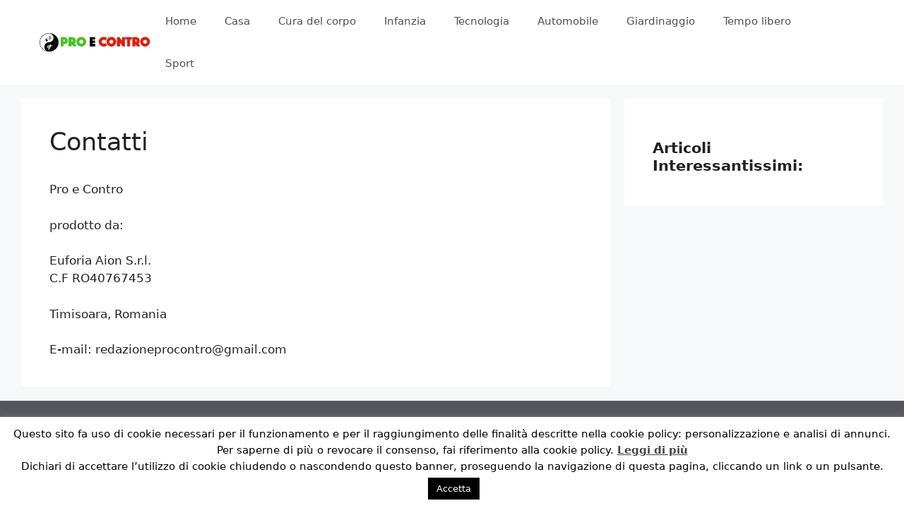

--- FILE ---
content_type: text/html; charset=utf-8
request_url: https://procontro.com/contatti
body_size: 11536
content:
<!DOCTYPE html>
<html lang="it-IT">
<head>
  <meta charset="UTF-8">
  <meta name="viewport" content="width=device-width, initial-scale=1">
  <title>Contatti &#8211; Pro Contro</title>
  <link rel="canonical" href="/contatti">
  <meta property="og:locale" content="it_IT">
  <meta property="og:type" content="article">
  <meta property="og:title" content="Contatti &#8211; Pro Contro">
  <meta property="og:url" content="https://procontro.com/contatti">
  <meta property="og:site_name" content="Pro Contro">
  <meta property="article:publisher" content="https://www.facebook.com/procontrorecensioni/">
  <meta property="article:modified_time" content="2019-03-12T19:27:52+00:00">
  <meta name="twitter:card" content="summary_large_image">
  <meta name="twitter:site" content="@iproeicontro">
  <style type="text/css" media="all">
  .wpautoterms-footer{background-color:#ffffff;text-align:center;}
  .wpautoterms-footer a{color:#000000;font-family:Arial, sans-serif;font-size:14px;}
  .wpautoterms-footer .separator{color:#cccccc;font-family:Arial, sans-serif;font-size:14px;}
  </style>
  <link rel="stylesheet" id="wp-block-library-css" href="/wp-includes/css/dist/block-library/style.min.css?ver=6.4.2" media="all">
  <style id="classic-theme-styles-inline-css">
  /*! This file is auto-generated */
  .wp-block-button__link{color:#fff;background-color:#32373c;border-radius:9999px;box-shadow:none;text-decoration:none;padding:calc(.667em + 2px) calc(1.333em + 2px);font-size:1.125em}.wp-block-file__button{background:#32373c;color:#fff;text-decoration:none}
  </style>
  <style id="global-styles-inline-css">
  body{--wp--preset--color--black: #000000;--wp--preset--color--cyan-bluish-gray: #abb8c3;--wp--preset--color--white: #ffffff;--wp--preset--color--pale-pink: #f78da7;--wp--preset--color--vivid-red: #cf2e2e;--wp--preset--color--luminous-vivid-orange: #ff6900;--wp--preset--color--luminous-vivid-amber: #fcb900;--wp--preset--color--light-green-cyan: #7bdcb5;--wp--preset--color--vivid-green-cyan: #00d084;--wp--preset--color--pale-cyan-blue: #8ed1fc;--wp--preset--color--vivid-cyan-blue: #0693e3;--wp--preset--color--vivid-purple: #9b51e0;--wp--preset--color--contrast: var(--contrast);--wp--preset--color--contrast-2: var(--contrast-2);--wp--preset--color--contrast-3: var(--contrast-3);--wp--preset--color--base: var(--base);--wp--preset--color--base-2: var(--base-2);--wp--preset--color--base-3: var(--base-3);--wp--preset--color--accent: var(--accent);--wp--preset--gradient--vivid-cyan-blue-to-vivid-purple: linear-gradient(135deg,rgba(6,147,227,1) 0%,rgb(155,81,224) 100%);--wp--preset--gradient--light-green-cyan-to-vivid-green-cyan: linear-gradient(135deg,rgb(122,220,180) 0%,rgb(0,208,130) 100%);--wp--preset--gradient--luminous-vivid-amber-to-luminous-vivid-orange: linear-gradient(135deg,rgba(252,185,0,1) 0%,rgba(255,105,0,1) 100%);--wp--preset--gradient--luminous-vivid-orange-to-vivid-red: linear-gradient(135deg,rgba(255,105,0,1) 0%,rgb(207,46,46) 100%);--wp--preset--gradient--very-light-gray-to-cyan-bluish-gray: linear-gradient(135deg,rgb(238,238,238) 0%,rgb(169,184,195) 100%);--wp--preset--gradient--cool-to-warm-spectrum: linear-gradient(135deg,rgb(74,234,220) 0%,rgb(151,120,209) 20%,rgb(207,42,186) 40%,rgb(238,44,130) 60%,rgb(251,105,98) 80%,rgb(254,248,76) 100%);--wp--preset--gradient--blush-light-purple: linear-gradient(135deg,rgb(255,206,236) 0%,rgb(152,150,240) 100%);--wp--preset--gradient--blush-bordeaux: linear-gradient(135deg,rgb(254,205,165) 0%,rgb(254,45,45) 50%,rgb(107,0,62) 100%);--wp--preset--gradient--luminous-dusk: linear-gradient(135deg,rgb(255,203,112) 0%,rgb(199,81,192) 50%,rgb(65,88,208) 100%);--wp--preset--gradient--pale-ocean: linear-gradient(135deg,rgb(255,245,203) 0%,rgb(182,227,212) 50%,rgb(51,167,181) 100%);--wp--preset--gradient--electric-grass: linear-gradient(135deg,rgb(202,248,128) 0%,rgb(113,206,126) 100%);--wp--preset--gradient--midnight: linear-gradient(135deg,rgb(2,3,129) 0%,rgb(40,116,252) 100%);--wp--preset--font-size--small: 13px;--wp--preset--font-size--medium: 20px;--wp--preset--font-size--large: 36px;--wp--preset--font-size--x-large: 42px;--wp--preset--spacing--20: 0.44rem;--wp--preset--spacing--30: 0.67rem;--wp--preset--spacing--40: 1rem;--wp--preset--spacing--50: 1.5rem;--wp--preset--spacing--60: 2.25rem;--wp--preset--spacing--70: 3.38rem;--wp--preset--spacing--80: 5.06rem;--wp--preset--shadow--natural: 6px 6px 9px rgba(0, 0, 0, 0.2);--wp--preset--shadow--deep: 12px 12px 50px rgba(0, 0, 0, 0.4);--wp--preset--shadow--sharp: 6px 6px 0px rgba(0, 0, 0, 0.2);--wp--preset--shadow--outlined: 6px 6px 0px -3px rgba(255, 255, 255, 1), 6px 6px rgba(0, 0, 0, 1);--wp--preset--shadow--crisp: 6px 6px 0px rgba(0, 0, 0, 1);}:where(.is-layout-flex){gap: 0.5em;}:where(.is-layout-grid){gap: 0.5em;}body .is-layout-flow > .alignleft{float: left;margin-inline-start: 0;margin-inline-end: 2em;}body .is-layout-flow > .alignright{float: right;margin-inline-start: 2em;margin-inline-end: 0;}body .is-layout-flow > .aligncenter{margin-left: auto !important;margin-right: auto !important;}body .is-layout-constrained > .alignleft{float: left;margin-inline-start: 0;margin-inline-end: 2em;}body .is-layout-constrained > .alignright{float: right;margin-inline-start: 2em;margin-inline-end: 0;}body .is-layout-constrained > .aligncenter{margin-left: auto !important;margin-right: auto !important;}body .is-layout-constrained > :where(:not(.alignleft):not(.alignright):not(.alignfull)){max-width: var(--wp--style--global--content-size);margin-left: auto !important;margin-right: auto !important;}body .is-layout-constrained > .alignwide{max-width: var(--wp--style--global--wide-size);}body .is-layout-flex{display: flex;}body .is-layout-flex{flex-wrap: wrap;align-items: center;}body .is-layout-flex > *{margin: 0;}body .is-layout-grid{display: grid;}body .is-layout-grid > *{margin: 0;}:where(.wp-block-columns.is-layout-flex){gap: 2em;}:where(.wp-block-columns.is-layout-grid){gap: 2em;}:where(.wp-block-post-template.is-layout-flex){gap: 1.25em;}:where(.wp-block-post-template.is-layout-grid){gap: 1.25em;}.has-black-color{color: var(--wp--preset--color--black) !important;}.has-cyan-bluish-gray-color{color: var(--wp--preset--color--cyan-bluish-gray) !important;}.has-white-color{color: var(--wp--preset--color--white) !important;}.has-pale-pink-color{color: var(--wp--preset--color--pale-pink) !important;}.has-vivid-red-color{color: var(--wp--preset--color--vivid-red) !important;}.has-luminous-vivid-orange-color{color: var(--wp--preset--color--luminous-vivid-orange) !important;}.has-luminous-vivid-amber-color{color: var(--wp--preset--color--luminous-vivid-amber) !important;}.has-light-green-cyan-color{color: var(--wp--preset--color--light-green-cyan) !important;}.has-vivid-green-cyan-color{color: var(--wp--preset--color--vivid-green-cyan) !important;}.has-pale-cyan-blue-color{color: var(--wp--preset--color--pale-cyan-blue) !important;}.has-vivid-cyan-blue-color{color: var(--wp--preset--color--vivid-cyan-blue) !important;}.has-vivid-purple-color{color: var(--wp--preset--color--vivid-purple) !important;}.has-black-background-color{background-color: var(--wp--preset--color--black) !important;}.has-cyan-bluish-gray-background-color{background-color: var(--wp--preset--color--cyan-bluish-gray) !important;}.has-white-background-color{background-color: var(--wp--preset--color--white) !important;}.has-pale-pink-background-color{background-color: var(--wp--preset--color--pale-pink) !important;}.has-vivid-red-background-color{background-color: var(--wp--preset--color--vivid-red) !important;}.has-luminous-vivid-orange-background-color{background-color: var(--wp--preset--color--luminous-vivid-orange) !important;}.has-luminous-vivid-amber-background-color{background-color: var(--wp--preset--color--luminous-vivid-amber) !important;}.has-light-green-cyan-background-color{background-color: var(--wp--preset--color--light-green-cyan) !important;}.has-vivid-green-cyan-background-color{background-color: var(--wp--preset--color--vivid-green-cyan) !important;}.has-pale-cyan-blue-background-color{background-color: var(--wp--preset--color--pale-cyan-blue) !important;}.has-vivid-cyan-blue-background-color{background-color: var(--wp--preset--color--vivid-cyan-blue) !important;}.has-vivid-purple-background-color{background-color: var(--wp--preset--color--vivid-purple) !important;}.has-black-border-color{border-color: var(--wp--preset--color--black) !important;}.has-cyan-bluish-gray-border-color{border-color: var(--wp--preset--color--cyan-bluish-gray) !important;}.has-white-border-color{border-color: var(--wp--preset--color--white) !important;}.has-pale-pink-border-color{border-color: var(--wp--preset--color--pale-pink) !important;}.has-vivid-red-border-color{border-color: var(--wp--preset--color--vivid-red) !important;}.has-luminous-vivid-orange-border-color{border-color: var(--wp--preset--color--luminous-vivid-orange) !important;}.has-luminous-vivid-amber-border-color{border-color: var(--wp--preset--color--luminous-vivid-amber) !important;}.has-light-green-cyan-border-color{border-color: var(--wp--preset--color--light-green-cyan) !important;}.has-vivid-green-cyan-border-color{border-color: var(--wp--preset--color--vivid-green-cyan) !important;}.has-pale-cyan-blue-border-color{border-color: var(--wp--preset--color--pale-cyan-blue) !important;}.has-vivid-cyan-blue-border-color{border-color: var(--wp--preset--color--vivid-cyan-blue) !important;}.has-vivid-purple-border-color{border-color: var(--wp--preset--color--vivid-purple) !important;}.has-vivid-cyan-blue-to-vivid-purple-gradient-background{background: var(--wp--preset--gradient--vivid-cyan-blue-to-vivid-purple) !important;}.has-light-green-cyan-to-vivid-green-cyan-gradient-background{background: var(--wp--preset--gradient--light-green-cyan-to-vivid-green-cyan) !important;}.has-luminous-vivid-amber-to-luminous-vivid-orange-gradient-background{background: var(--wp--preset--gradient--luminous-vivid-amber-to-luminous-vivid-orange) !important;}.has-luminous-vivid-orange-to-vivid-red-gradient-background{background: var(--wp--preset--gradient--luminous-vivid-orange-to-vivid-red) !important;}.has-very-light-gray-to-cyan-bluish-gray-gradient-background{background: var(--wp--preset--gradient--very-light-gray-to-cyan-bluish-gray) !important;}.has-cool-to-warm-spectrum-gradient-background{background: var(--wp--preset--gradient--cool-to-warm-spectrum) !important;}.has-blush-light-purple-gradient-background{background: var(--wp--preset--gradient--blush-light-purple) !important;}.has-blush-bordeaux-gradient-background{background: var(--wp--preset--gradient--blush-bordeaux) !important;}.has-luminous-dusk-gradient-background{background: var(--wp--preset--gradient--luminous-dusk) !important;}.has-pale-ocean-gradient-background{background: var(--wp--preset--gradient--pale-ocean) !important;}.has-electric-grass-gradient-background{background: var(--wp--preset--gradient--electric-grass) !important;}.has-midnight-gradient-background{background: var(--wp--preset--gradient--midnight) !important;}.has-small-font-size{font-size: var(--wp--preset--font-size--small) !important;}.has-medium-font-size{font-size: var(--wp--preset--font-size--medium) !important;}.has-large-font-size{font-size: var(--wp--preset--font-size--large) !important;}.has-x-large-font-size{font-size: var(--wp--preset--font-size--x-large) !important;}
  .wp-block-navigation a:where(:not(.wp-element-button)){color: inherit;}
  :where(.wp-block-post-template.is-layout-flex){gap: 1.25em;}:where(.wp-block-post-template.is-layout-grid){gap: 1.25em;}
  :where(.wp-block-columns.is-layout-flex){gap: 2em;}:where(.wp-block-columns.is-layout-grid){gap: 2em;}
  .wp-block-pullquote{font-size: 1.5em;line-height: 1.6;}
  </style>
  <link rel="stylesheet" id="wpautoterms_css-css" href="/wp-content/plugins/auto-terms-of-service-and-privacy-policy/css/wpautoterms.css?ver=6.4.2" media="all">
  <link rel="stylesheet" id="cookie-law-info-css" href="/wp-content/plugins/cookie-law-info/legacy/public/css/cookie-law-info-public.css?ver=3.1.7" media="all">
  <link rel="stylesheet" id="cookie-law-info-gdpr-css" href="/wp-content/plugins/cookie-law-info/legacy/public/css/cookie-law-info-gdpr.css?ver=3.1.7" media="all">
  <link rel="stylesheet" id="toc-screen-css" href="/wp-content/plugins/table-of-contents-plus/screen.min.css?ver=2309" media="all">
  <link rel="stylesheet" id="generate-widget-areas-css" href="/wp-content/themes/generatepress/assets/css/components/widget-areas.min.css?ver=3.3.1" media="all">
  <link rel="stylesheet" id="generate-style-css" href="/wp-content/themes/generatepress/assets/css/main.min.css?ver=3.3.1" media="all">
  <style id="generate-style-inline-css">
  body{background-color:#f7f8f9;color:#222222;}a{color:#cc2c20;}a:hover, a:focus, a:active{color:#000000;}.grid-container{max-width:1220px;}.wp-block-group__inner-container{max-width:1220px;margin-left:auto;margin-right:auto;}.site-header .header-image{width:160px;}.generate-back-to-top{font-size:20px;border-radius:3px;position:fixed;bottom:30px;right:30px;line-height:40px;width:40px;text-align:center;z-index:10;transition:opacity 300ms ease-in-out;opacity:0.1;transform:translateY(1000px);}.generate-back-to-top__show{opacity:1;transform:translateY(0);}:root{--contrast:#222222;--contrast-2:#575760;--contrast-3:#b2b2be;--base:#f0f0f0;--base-2:#f7f8f9;--base-3:#ffffff;--accent:#1e73be;}:root .has-contrast-color{color:var(--contrast);}:root .has-contrast-background-color{background-color:var(--contrast);}:root .has-contrast-2-color{color:var(--contrast-2);}:root .has-contrast-2-background-color{background-color:var(--contrast-2);}:root .has-contrast-3-color{color:var(--contrast-3);}:root .has-contrast-3-background-color{background-color:var(--contrast-3);}:root .has-base-color{color:var(--base);}:root .has-base-background-color{background-color:var(--base);}:root .has-base-2-color{color:var(--base-2);}:root .has-base-2-background-color{background-color:var(--base-2);}:root .has-base-3-color{color:var(--base-3);}:root .has-base-3-background-color{background-color:var(--base-3);}:root .has-accent-color{color:var(--accent);}:root .has-accent-background-color{background-color:var(--accent);}body, button, input, select, textarea{font-family:-apple-system, system-ui, BlinkMacSystemFont, "Segoe UI", Helvetica, Arial, sans-serif, "Apple Color Emoji", "Segoe UI Emoji", "Segoe UI Symbol";}body{line-height:1.5;}.entry-content > [class*="wp-block-"]:not(:last-child):not(.wp-block-heading){margin-bottom:1.5em;}.main-title{font-size:29px;}.site-description{font-size:19px;}.main-navigation .main-nav ul ul li a{font-size:14px;}.sidebar .widget, .footer-widgets .widget{font-size:17px;}h1{font-size:35px;}h2{font-weight:800;font-size:36px;}h3{font-weight:500;font-size:31px;}@media (max-width:768px){.main-title{font-size:10px;}h1{font-size:22px;}h2{font-size:30px;}h3{font-size:26px;}h4{font-size:22px;}h5{font-size:19px;}}.top-bar{background-color:#636363;color:#ffffff;}.top-bar a{color:#ffffff;}.top-bar a:hover{color:#303030;}.site-header{background-color:#ffffff;}.main-title a,.main-title a:hover{color:#222222;}.site-description{color:#757575;}.mobile-menu-control-wrapper .menu-toggle,.mobile-menu-control-wrapper .menu-toggle:hover,.mobile-menu-control-wrapper .menu-toggle:focus,.has-inline-mobile-toggle #site-navigation.toggled{background-color:rgba(0, 0, 0, 0.02);}.main-navigation,.main-navigation ul ul{background-color:#ffffff;}.main-navigation .main-nav ul li a, .main-navigation .menu-toggle, .main-navigation .menu-bar-items{color:#515151;}.main-navigation .main-nav ul li:not([class*="current-menu-"]):hover > a, .main-navigation .main-nav ul li:not([class*="current-menu-"]):focus > a, .main-navigation .main-nav ul li.sfHover:not([class*="current-menu-"]) > a, .main-navigation .menu-bar-item:hover > a, .main-navigation .menu-bar-item.sfHover > a{color:#7a8896;background-color:#ffffff;}button.menu-toggle:hover,button.menu-toggle:focus{color:#515151;}.main-navigation .main-nav ul li[class*="current-menu-"] > a{color:#7a8896;background-color:#ffffff;}.navigation-search input[type="search"],.navigation-search input[type="search"]:active, .navigation-search input[type="search"]:focus, .main-navigation .main-nav ul li.search-item.active > a, .main-navigation .menu-bar-items .search-item.active > a{color:#7a8896;background-color:#ffffff;}.main-navigation ul ul{background-color:#eaeaea;}.main-navigation .main-nav ul ul li a{color:#515151;}.main-navigation .main-nav ul ul li:not([class*="current-menu-"]):hover > a,.main-navigation .main-nav ul ul li:not([class*="current-menu-"]):focus > a, .main-navigation .main-nav ul ul li.sfHover:not([class*="current-menu-"]) > a{color:#7a8896;background-color:#eaeaea;}.main-navigation .main-nav ul ul li[class*="current-menu-"] > a{color:#7a8896;background-color:#eaeaea;}.separate-containers .inside-article, .separate-containers .comments-area, .separate-containers .page-header, .one-container .container, .separate-containers .paging-navigation, .inside-page-header{background-color:#ffffff;}.entry-title a{color:#222222;}.entry-title a:hover{color:#55555e;}.entry-meta{color:#595959;}.sidebar .widget{background-color:#ffffff;}.footer-widgets{background-color:#ffffff;}.footer-widgets .widget-title{color:#000000;}.site-info{color:#ffffff;background-color:#55555e;}.site-info a{color:#ffffff;}.site-info a:hover{color:#d3d3d3;}.footer-bar .widget_nav_menu .current-menu-item a{color:#d3d3d3;}input[type="text"],input[type="email"],input[type="url"],input[type="password"],input[type="search"],input[type="tel"],input[type="number"],textarea,select{color:#666666;background-color:#fafafa;border-color:#cccccc;}input[type="text"]:focus,input[type="email"]:focus,input[type="url"]:focus,input[type="password"]:focus,input[type="search"]:focus,input[type="tel"]:focus,input[type="number"]:focus,textarea:focus,select:focus{color:#666666;background-color:#ffffff;border-color:#bfbfbf;}button,html input[type="button"],input[type="reset"],input[type="submit"],a.button,a.wp-block-button__link:not(.has-background){color:#ffffff;background-color:#55555e;}button:hover,html input[type="button"]:hover,input[type="reset"]:hover,input[type="submit"]:hover,a.button:hover,button:focus,html input[type="button"]:focus,input[type="reset"]:focus,input[type="submit"]:focus,a.button:focus,a.wp-block-button__link:not(.has-background):active,a.wp-block-button__link:not(.has-background):focus,a.wp-block-button__link:not(.has-background):hover{color:#ffffff;background-color:#3f4047;}a.generate-back-to-top{background-color:rgba( 0,0,0,0.4 );color:#ffffff;}a.generate-back-to-top:hover,a.generate-back-to-top:focus{background-color:rgba( 0,0,0,0.6 );color:#ffffff;}:root{--gp-search-modal-bg-color:var(--base-3);--gp-search-modal-text-color:var(--contrast);--gp-search-modal-overlay-bg-color:rgba(0,0,0,0.2);}@media (max-width: 768px){.main-navigation .menu-bar-item:hover > a, .main-navigation .menu-bar-item.sfHover > a{background:none;color:#515151;}}.inside-header{padding:0px 39px 0px 26px;}.nav-below-header .main-navigation .inside-navigation.grid-container, .nav-above-header .main-navigation .inside-navigation.grid-container{padding:0px 19px 0px 6px;}.site-main .wp-block-group__inner-container{padding:40px;}.separate-containers .paging-navigation{padding-top:20px;padding-bottom:20px;}.entry-content .alignwide, body:not(.no-sidebar) .entry-content .alignfull{margin-left:-40px;width:calc(100% + 80px);max-width:calc(100% + 80px);}.rtl .menu-item-has-children .dropdown-menu-toggle{padding-left:20px;}.rtl .main-navigation .main-nav ul li.menu-item-has-children > a{padding-right:20px;}@media (max-width:768px){.separate-containers .inside-article, .separate-containers .comments-area, .separate-containers .page-header, .separate-containers .paging-navigation, .one-container .site-content, .inside-page-header{padding:30px;}.site-main .wp-block-group__inner-container{padding:30px;}.inside-top-bar{padding-right:30px;padding-left:30px;}.inside-header{padding-right:30px;padding-left:30px;}.widget-area .widget{padding-top:30px;padding-right:30px;padding-bottom:30px;padding-left:30px;}.footer-widgets-container{padding-top:30px;padding-right:30px;padding-bottom:30px;padding-left:30px;}.inside-site-info{padding-right:30px;padding-left:30px;}.entry-content .alignwide, body:not(.no-sidebar) .entry-content .alignfull{margin-left:-30px;width:calc(100% + 60px);max-width:calc(100% + 60px);}.one-container .site-main .paging-navigation{margin-bottom:20px;}}/* End cached CSS */.is-right-sidebar{width:30%;}.is-left-sidebar{width:30%;}.site-content .content-area{width:70%;}@media (max-width: 768px){.main-navigation .menu-toggle,.sidebar-nav-mobile:not(#sticky-placeholder){display:block;}.main-navigation ul,.gen-sidebar-nav,.main-navigation:not(.slideout-navigation):not(.toggled) .main-nav > ul,.has-inline-mobile-toggle #site-navigation .inside-navigation > *:not(.navigation-search):not(.main-nav){display:none;}.nav-align-right .inside-navigation,.nav-align-center .inside-navigation{justify-content:space-between;}.has-inline-mobile-toggle .mobile-menu-control-wrapper{display:flex;flex-wrap:wrap;}.has-inline-mobile-toggle .inside-header{flex-direction:row;text-align:left;flex-wrap:wrap;}.has-inline-mobile-toggle .header-widget,.has-inline-mobile-toggle #site-navigation{flex-basis:100%;}.nav-float-left .has-inline-mobile-toggle #site-navigation{order:10;}}
  .dynamic-author-image-rounded{border-radius:100%;}.dynamic-featured-image, .dynamic-author-image{vertical-align:middle;}.one-container.blog .dynamic-content-template:not(:last-child), .one-container.archive .dynamic-content-template:not(:last-child){padding-bottom:0px;}.dynamic-entry-excerpt > p:last-child{margin-bottom:0px;}
  </style>
  <link rel="stylesheet" id="tablepress-default-css" href="/wp-content/tablepress-combined.min.css?ver=20" media="all">
  <link rel="stylesheet" id="tablepress-responsive-tables-css" href="/wp-content/plugins/tablepress-responsive-tables/css/tablepress-responsive.min.css?ver=1.8" media="all">
  <link rel="stylesheet" id="generate-blog-columns-css" href="/wp-content/plugins/gp-premium/blog/functions/css/columns.min.css?ver=2.4.0-alpha.1" media="all">
  <script src="/wp-includes/js/jquery/jquery.min.js?ver=3.7.1" id="jquery-core-js"></script>
  <script src="/wp-includes/js/jquery/jquery-migrate.min.js?ver=3.4.1" id="jquery-migrate-js"></script>
  <script src="/wp-includes/js/dist/vendor/wp-polyfill-inert.min.js?ver=3.1.2" id="wp-polyfill-inert-js"></script>
  <script src="/wp-includes/js/dist/vendor/regenerator-runtime.min.js?ver=0.14.0" id="regenerator-runtime-js"></script>
  <script src="/wp-includes/js/dist/vendor/wp-polyfill.min.js?ver=3.15.0" id="wp-polyfill-js"></script>
  <script src="/wp-includes/js/dist/dom-ready.min.js?ver=392bdd43726760d1f3ca" id="wp-dom-ready-js"></script>
  <script src="/wp-content/plugins/auto-terms-of-service-and-privacy-policy/js/base.js?ver=2.5.0" id="wpautoterms_base-js"></script>
  <script src="/wp-content/plugins/google-analytics-for-wordpress/assets/js/frontend-gtag.js?ver=8.23.0" id="monsterinsights-frontend-script-js"></script>
  <script data-cfasync="false" data-wpfc-render="false" id="monsterinsights-frontend-script-js-extra">
  var monsterinsights_frontend = {"js_events_tracking":"true","download_extensions":"doc,pdf,ppt,zip,xls,docx,pptx,xlsx","inbound_paths":"[{\"path\":\"\\\/go\\\/\",\"label\":\"affiliate\"},{\"path\":\"\\\/recommend\\\/\",\"label\":\"affiliate\"}]","home_url":"https:\/\/procontro.com","hash_tracking":"false","v4_id":"G-6B9FHEZWYJ"};
  </script>
  <script id="cookie-law-info-js-extra">
  var Cli_Data = {"nn_cookie_ids":[],"cookielist":[],"non_necessary_cookies":[],"ccpaEnabled":"","ccpaRegionBased":"","ccpaBarEnabled":"","strictlyEnabled":["necessary","obligatoire"],"ccpaType":"gdpr","js_blocking":"","custom_integration":"","triggerDomRefresh":"","secure_cookies":""};
  var cli_cookiebar_settings = {"animate_speed_hide":"500","animate_speed_show":"500","background":"#fff","border":"#444","border_on":"","button_1_button_colour":"#000","button_1_button_hover":"#000000","button_1_link_colour":"#fff","button_1_as_button":"1","button_1_new_win":"","button_2_button_colour":"#333","button_2_button_hover":"#292929","button_2_link_colour":"#444","button_2_as_button":"","button_2_hidebar":"","button_3_button_colour":"#000","button_3_button_hover":"#000000","button_3_link_colour":"#fff","button_3_as_button":"1","button_3_new_win":"","button_4_button_colour":"#000","button_4_button_hover":"#000000","button_4_link_colour":"#fff","button_4_as_button":"1","button_7_button_colour":"#61a229","button_7_button_hover":"#4e8221","button_7_link_colour":"#fff","button_7_as_button":"1","button_7_new_win":"","font_family":"inherit","header_fix":"","notify_animate_hide":"1","notify_animate_show":"","notify_div_id":"#cookie-law-info-bar","notify_position_horizontal":"right","notify_position_vertical":"bottom","scroll_close":"1","scroll_close_reload":"","accept_close_reload":"","reject_close_reload":"","showagain_tab":"","showagain_background":"#fff","showagain_border":"#000","showagain_div_id":"#cookie-law-info-again","showagain_x_position":"100px","text":"#000","show_once_yn":"","show_once":"10000","logging_on":"","as_popup":"","popup_overlay":"1","bar_heading_text":"","cookie_bar_as":"banner","popup_showagain_position":"bottom-right","widget_position":"left"};
  var log_object = {"ajax_url":"https:\/\/procontro.com\/wp-admin\/admin-ajax.php"};
  </script>
  <script src="/wp-content/plugins/cookie-law-info/legacy/public/js/cookie-law-info-public.js?ver=3.1.7" id="cookie-law-info-js"></script>
  <style type="text/css">
  .aawp .aawp-tb__row--highlight{background-color:#256aaf;}.aawp .aawp-tb__row--highlight{color:#256aaf;}.aawp .aawp-tb__row--highlight a{color:#256aaf;}
  </style>
  <meta name="cdp-version" content="1.4.4">
  <script type="application/ld+json">
  {"@context":"http:\/\/schema.org","@type":"ContactPage","mainEntityOfPage":{"@type":"WebPage","@id":"https:\/\/procontro.com\/contatti"},"url":"https:\/\/procontro.com\/contatti","headline":"Contatti","publisher":{"@type":"Organization","@id":"https:\/\/procontro.com\/#organization","name":"Pro Contro","logo":{"@type":"ImageObject","url":"","width":600,"height":60}},"description":"Pro e Contro prodotto da: Euforia Aion S.r.l. C.F RO40767453 Timisoara, Romania E-mail: redazioneprocontro@gmail.com"}
  </script>
  <link rel="icon" href="/wp-content/uploads/2017/10/cropped-procontro-logo-32x32.png" sizes="32x32">
  <link rel="icon" href="/wp-content/uploads/2017/10/cropped-procontro-logo-192x192.png" sizes="192x192">
  <link rel="apple-touch-icon" href="/wp-content/uploads/2017/10/cropped-procontro-logo-180x180.png">
  <meta name="msapplication-TileImage" content="https://procontro.com/wp-content/uploads/2017/10/cropped-procontro-logo-270x270.png">
  <style id="yarpp-thumbnails-inline-css">
  .yarpp-thumbnails-horizontal .yarpp-thumbnail {width: 160px;height: 200px;margin: 5px;margin-left: 0px;}.yarpp-thumbnail > img, .yarpp-thumbnail-default {width: 150px;height: 150px;margin: 5px;}.yarpp-thumbnails-horizontal .yarpp-thumbnail-title {margin: 7px;margin-top: 0px;width: 150px;}.yarpp-thumbnail-default > img {min-height: 150px;min-width: 150px;}
  </style>
</head>
<body class="page-template-default page page-id-940 wp-custom-logo wp-embed-responsive aawp-custom post-image-aligned-center sticky-menu-fade right-sidebar nav-float-right separate-containers header-aligned-left dropdown-hover" itemtype="https://schema.org/WebPage" itemscope>
  <a class="screen-reader-text skip-link" href="#content" title="Vai al contenuto">Vai al contenuto</a>
  <header class="site-header has-inline-mobile-toggle" id="masthead" aria-label="Sito" itemtype="https://schema.org/WPHeader" itemscope>
    <div class="inside-header grid-container">
      <div class="site-logo">
        <a href="/" rel="home"><img class="header-image is-logo-image" alt="Pro Contro" src="/wp-content/uploads/2017/12/ewrwr.png" width="2000" height="339"></a>
      </div>
      <nav class="main-navigation mobile-menu-control-wrapper" id="mobile-menu-control-wrapper" aria-label="Attiva/Disattiva dispositivi mobili">
        <div class="menu-bar-items"></div><button data-nav="site-navigation" class="menu-toggle" aria-controls="primary-menu" aria-expanded="false"><span class="gp-icon icon-menu-bars"><svg viewbox="0 0 512 512" aria-hidden="true" xmlns="http://www.w3.org/2000/svg" width="1em" height="1em">
        <path d="M0 96c0-13.255 10.745-24 24-24h464c13.255 0 24 10.745 24 24s-10.745 24-24 24H24c-13.255 0-24-10.745-24-24zm0 160c0-13.255 10.745-24 24-24h464c13.255 0 24 10.745 24 24s-10.745 24-24 24H24c-13.255 0-24-10.745-24-24zm0 160c0-13.255 10.745-24 24-24h464c13.255 0 24 10.745 24 24s-10.745 24-24 24H24c-13.255 0-24-10.745-24-24z"></path></svg><svg viewbox="0 0 512 512" aria-hidden="true" xmlns="http://www.w3.org/2000/svg" width="1em" height="1em">
        <path d="M71.029 71.029c9.373-9.372 24.569-9.372 33.942 0L256 222.059l151.029-151.03c9.373-9.372 24.569-9.372 33.942 0 9.372 9.373 9.372 24.569 0 33.942L289.941 256l151.03 151.029c9.372 9.373 9.372 24.569 0 33.942-9.373 9.372-24.569 9.372-33.942 0L256 289.941l-151.029 151.03c-9.373 9.372-24.569 9.372-33.942 0-9.372-9.373-9.372-24.569 0-33.942L222.059 256 71.029 104.971c-9.372-9.373-9.372-24.569 0-33.942z"></path></svg></span><span class="screen-reader-text">Menu</span></button>
      </nav>
      <nav class="main-navigation has-menu-bar-items sub-menu-right" id="site-navigation" aria-label="Principale" itemtype="https://schema.org/SiteNavigationElement" itemscope>
        <div class="inside-navigation grid-container">
          <button class="menu-toggle" aria-controls="primary-menu" aria-expanded="false"><span class="gp-icon icon-menu-bars"><svg viewbox="0 0 512 512" aria-hidden="true" xmlns="http://www.w3.org/2000/svg" width="1em" height="1em">
          <path d="M0 96c0-13.255 10.745-24 24-24h464c13.255 0 24 10.745 24 24s-10.745 24-24 24H24c-13.255 0-24-10.745-24-24zm0 160c0-13.255 10.745-24 24-24h464c13.255 0 24 10.745 24 24s-10.745 24-24 24H24c-13.255 0-24-10.745-24-24zm0 160c0-13.255 10.745-24 24-24h464c13.255 0 24 10.745 24 24s-10.745 24-24 24H24c-13.255 0-24-10.745-24-24z"></path></svg><svg viewbox="0 0 512 512" aria-hidden="true" xmlns="http://www.w3.org/2000/svg" width="1em" height="1em">
          <path d="M71.029 71.029c9.373-9.372 24.569-9.372 33.942 0L256 222.059l151.029-151.03c9.373-9.372 24.569-9.372 33.942 0 9.372 9.373 9.372 24.569 0 33.942L289.941 256l151.03 151.029c9.372 9.373 9.372 24.569 0 33.942-9.373 9.372-24.569 9.372-33.942 0L256 289.941l-151.029 151.03c-9.373 9.372-24.569 9.372-33.942 0-9.372-9.373-9.372-24.569 0-33.942L222.059 256 71.029 104.971c-9.372-9.373-9.372-24.569 0-33.942z"></path></svg></span><span class="screen-reader-text">Menu</span></button>
          <div id="primary-menu" class="main-nav">
            <ul id="menu-menu-in-alto" class="menu sf-menu">
              <li id="menu-item-1365" class="menu-item menu-item-type-custom menu-item-object-custom menu-item-home menu-item-1365">
                <a href="/">Home</a>
              </li>
              <li id="menu-item-1200" class="menu-item menu-item-type-taxonomy menu-item-object-category menu-item-1200">
                <a href="/category/casa">Casa</a>
              </li>
              <li id="menu-item-7766" class="menu-item menu-item-type-taxonomy menu-item-object-category menu-item-7766">
                <a href="/category/cura-del-corpo">Cura del corpo</a>
              </li>
              <li id="menu-item-7770" class="menu-item menu-item-type-taxonomy menu-item-object-category menu-item-7770">
                <a href="/category/infanzia">Infanzia</a>
              </li>
              <li id="menu-item-7765" class="menu-item menu-item-type-taxonomy menu-item-object-category menu-item-7765">
                <a href="/category/tecnologia">Tecnologia</a>
              </li>
              <li id="menu-item-7768" class="menu-item menu-item-type-taxonomy menu-item-object-category menu-item-7768">
                <a href="/category/automobile">Automobile</a>
              </li>
              <li id="menu-item-7769" class="menu-item menu-item-type-taxonomy menu-item-object-category menu-item-7769">
                <a href="/category/giardinaggio">Giardinaggio</a>
              </li>
              <li id="menu-item-7764" class="menu-item menu-item-type-taxonomy menu-item-object-category menu-item-7764">
                <a href="/category/tempo-libero">Tempo libero</a>
              </li>
              <li id="menu-item-7767" class="menu-item menu-item-type-taxonomy menu-item-object-category menu-item-7767">
                <a href="/category/sport">Sport</a>
              </li>
            </ul>
          </div>
          <div class="menu-bar-items"></div>
        </div>
      </nav>
    </div>
  </header>
  <div class="site grid-container container hfeed" id="page">
    <div class="site-content" id="content">
      <div class="content-area" id="primary">
        <main class="site-main" id="main">
          <article id="post-940" class="post-940 page type-page status-publish infinite-scroll-item" itemtype="https://schema.org/CreativeWork" itemscope>
            <div class="inside-article">
              <header class="entry-header" aria-label="Contenuto">
                <h1 class="entry-title" itemprop="headline">Contatti</h1>
              </header>
              <div class="entry-content" itemprop="text">
                <p>Pro e Contro</p>
                <p>prodotto da:</p>
                <div id="footer_one" class="col-md-4 col-12">
                  <aside id="text-6" class="widget widget_text">
                    <div class="textwidget">
                      <p>Euforia Aion S.r.l.<br>
                      C.F RO40767453</p>
                      <p>Timisoara, Romania</p>
                    </div>
                  </aside>
                </div>
                <div id="footer_two" class="col-md-4 col-12"></div>
                <p>E-mail: <a href="/cdn-cgi/l/email-protection" class="__cf_email__" data-cfemail="e89a8d8c89928187868d989a878b87869c9a87a88f85898184c68b8785">[email&#160;protected]</a></p>
              </div>
            </div>
          </article>
        </main>
      </div>
      <div class="widget-area sidebar is-right-sidebar" id="right-sidebar">
        <div class="inside-right-sidebar">
          <aside id="yarpp_widget-2" class="widget inner-padding widget_yarpp_widget">
            <div class="yarpp yarpp-related yarpp-related-widget yarpp-related-none yarpp-template-thumbnails">
              <h3>Articoli Interessantissimi:</h3>
            </div>
          </aside>
        </div>
      </div>
    </div>
  </div>
  <div class="site-footer footer-bar-active footer-bar-align-right">
    <footer class="site-info" aria-label="Sito" itemtype="https://schema.org/WPFooter" itemscope>
      <div class="inside-site-info grid-container">
        <div class="footer-bar">
          <aside id="nav_menu-3" class="widget inner-padding widget_nav_menu">
            <div class="menu-footer-menu-bimber-affiliate-demo-container">
              <ul id="menu-footer-menu-bimber-affiliate-demo" class="menu">
                <li id="menu-item-1108" class="menu-item menu-item-type-post_type menu-item-object-page menu-item-1108">
                  <a href="/chi-siamo">Chi siamo</a>
                </li>
                <li id="menu-item-941" class="menu-item menu-item-type-post_type menu-item-object-page current-menu-item page_item page-item-940 current_page_item menu-item-941">
                  <a href="/contatti" aria-current="page">Contatti</a>
                </li>
                <li id="menu-item-935" class="menu-item menu-item-type-post_type menu-item-object-page menu-item-935">
                  <a href="/termini-di-servizio">Termini di Servizio</a>
                </li>
                <li id="menu-item-938" class="menu-item menu-item-type-post_type menu-item-object-page menu-item-privacy-policy menu-item-938">
                  <a rel="privacy-policy" href="/privacy">Privacy</a>
                </li>
                <li id="menu-item-996" class="menu-item menu-item-type-post_type menu-item-object-page menu-item-996">
                  <a href="/amazon-affiliate-disclosure">Amazon Affiliate Disclosure</a>
                </li>
              </ul>
            </div>
          </aside>
        </div>
        <div class="copyright-bar">
          ProContro 2024 - Euforia Aion S.r.l. C.F RO40740857 - Questa pagina potrebbe contenere link affiliati ad Amazon Italia, per ogni acquisto effettuato coi nostri link riceviamo una piccola commissione (che non altera in nessun modo il prezzo finale)
        </div>
      </div>
    </footer>
  </div><a title="Scorri in alto" aria-label="Scorri in alto" rel="nofollow" href="#" class="generate-back-to-top" data-scroll-speed="400" data-start-scroll="300"><span class="gp-icon icon-arrow-up"><svg viewbox="0 0 330 512" aria-hidden="true" xmlns="http://www.w3.org/2000/svg" width="1em" height="1em" fill-rule="evenodd" clip-rule="evenodd" stroke-linejoin="round" stroke-miterlimit="1.414">
  <path d="M305.863 314.916c0 2.266-1.133 4.815-2.832 6.514l-14.157 14.163c-1.699 1.7-3.964 2.832-6.513 2.832-2.265 0-4.813-1.133-6.512-2.832L164.572 224.276 53.295 335.593c-1.699 1.7-4.247 2.832-6.512 2.832-2.265 0-4.814-1.133-6.513-2.832L26.113 321.43c-1.699-1.7-2.831-4.248-2.831-6.514s1.132-4.816 2.831-6.515L158.06 176.408c1.699-1.7 4.247-2.833 6.512-2.833 2.265 0 4.814 1.133 6.513 2.833L303.03 308.4c1.7 1.7 2.832 4.249 2.832 6.515z" fill-rule="nonzero"></path></svg></span></a>
  <div id="cookie-law-info-bar" data-nosnippet="true">
    <span>Questo sito fa uso di cookie necessari per il funzionamento e per il raggiungimento delle finalità descritte nella cookie policy: personalizzazione e analisi di annunci. Per saperne di più o revocare il consenso, fai riferimento alla cookie policy. <a href="/privacy/" id="CONSTANT_OPEN_URL" target="_blank" class="cli-plugin-main-link">Leggi di più</a><br>
    Dichiari di accettare l’utilizzo di cookie chiudendo o nascondendo questo banner, proseguendo la navigazione di questa pagina, cliccando un link o un pulsante.<br>
    <a role="button" data-cli_action="accept" id="cookie_action_close_header" class="medium cli-plugin-button cli-plugin-main-button cookie_action_close_header cli_action_button wt-cli-accept-btn">Accetta</a></span>
  </div>
  <div id="cookie-law-info-again" data-nosnippet="true">
    <span id="cookie_hdr_showagain">Privacy &amp; Cookies Policy</span>
  </div>
  <div class="cli-modal" data-nosnippet="true" id="cliSettingsPopup" tabindex="-1" role="dialog" aria-labelledby="cliSettingsPopup" aria-hidden="true">
    <div class="cli-modal-dialog" role="document">
      <div class="cli-modal-content cli-bar-popup">
        <button type="button" class="cli-modal-close" id="cliModalClose"><svg class="" viewbox="0 0 24 24">
        <path d="M19 6.41l-1.41-1.41-5.59 5.59-5.59-5.59-1.41 1.41 5.59 5.59-5.59 5.59 1.41 1.41 5.59-5.59 5.59 5.59 1.41-1.41-5.59-5.59z"></path>
        <path d="M0 0h24v24h-24z" fill="none"></path></svg> <span class="wt-cli-sr-only">Chiudi</span></button>
        <div class="cli-modal-body">
          <div class="cli-container-fluid cli-tab-container">
            <div class="cli-row">
              <div class="cli-col-12 cli-align-items-stretch cli-px-0">
                <div class="cli-privacy-overview">
                  <h4>Privacy Overview</h4>
                  <div class="cli-privacy-content">
                    <div class="cli-privacy-content-text">
                      This website uses cookies to improve your experience while you navigate through the website. Out of these, the cookies that are categorized as necessary are stored on your browser as they are essential for the working of basic functionalities of the website. We also use third-party cookies that help us analyze and understand how you use this website. These cookies will be stored in your browser only with your consent. You also have the option to opt-out of these cookies. But opting out of some of these cookies may affect your browsing experience.
                    </div>
                  </div><a class="cli-privacy-readmore" aria-label="Mostra altro" role="button" data-readmore-text="Mostra altro" data-readless-text="Mostra meno"></a>
                </div>
              </div>
              <div class="cli-col-12 cli-align-items-stretch cli-px-0 cli-tab-section-container">
                <div class="cli-tab-section">
                  <div class="cli-tab-header">
                    <a role="button" tabindex="0" class="cli-nav-link cli-settings-mobile" data-target="necessary" data-toggle="cli-toggle-tab">Necessary</a>
                    <div class="wt-cli-necessary-checkbox">
                      <input type="checkbox" class="cli-user-preference-checkbox" id="wt-cli-checkbox-necessary" data-id="checkbox-necessary" checked="checked"> <label class="form-check-label" for="wt-cli-checkbox-necessary">Necessary</label>
                    </div><span class="cli-necessary-caption">Sempre abilitato</span>
                  </div>
                  <div class="cli-tab-content">
                    <div class="cli-tab-pane cli-fade" data-id="necessary">
                      <div class="wt-cli-cookie-description">
                        Necessary cookies are absolutely essential for the website to function properly. This category only includes cookies that ensures basic functionalities and security features of the website. These cookies do not store any personal information.
                      </div>
                    </div>
                  </div>
                </div>
                <div class="cli-tab-section">
                  <div class="cli-tab-header">
                    <a role="button" tabindex="0" class="cli-nav-link cli-settings-mobile" data-target="non-necessary" data-toggle="cli-toggle-tab">Non-necessary</a>
                    <div class="cli-switch">
                      <input type="checkbox" id="wt-cli-checkbox-non-necessary" class="cli-user-preference-checkbox" data-id="checkbox-non-necessary" checked="checked"> <label for="wt-cli-checkbox-non-necessary" class="cli-slider" data-cli-enable="Abilitato" data-cli-disable="Disabilitato"><span class="wt-cli-sr-only">Non-necessary</span></label>
                    </div>
                  </div>
                  <div class="cli-tab-content">
                    <div class="cli-tab-pane cli-fade" data-id="non-necessary">
                      <div class="wt-cli-cookie-description">
                        Any cookies that may not be particularly necessary for the website to function and is used specifically to collect user personal data via analytics, ads, other embedded contents are termed as non-necessary cookies. It is mandatory to procure user consent prior to running these cookies on your website.
                      </div>
                    </div>
                  </div>
                </div>
              </div>
            </div>
          </div>
        </div>
        <div class="cli-modal-footer">
          <div class="wt-cli-element cli-container-fluid cli-tab-container">
            <div class="cli-row">
              <div class="cli-col-12 cli-align-items-stretch cli-px-0">
                <div class="cli-tab-footer wt-cli-privacy-overview-actions">
                  <a id="wt-cli-privacy-save-btn" role="button" tabindex="0" data-cli-action="accept" class="wt-cli-privacy-btn cli_setting_save_button wt-cli-privacy-accept-btn cli-btn">ACCETTA E SALVA</a>
                </div>
              </div>
            </div>
          </div>
        </div>
      </div>
    </div>
  </div>
  <div class="cli-modal-backdrop cli-fade cli-settings-overlay"></div>
  <div class="cli-modal-backdrop cli-fade cli-popupbar-overlay"></div>
  <script data-cfasync="false" src="/cdn-cgi/scripts/5c5dd728/cloudflare-static/email-decode.min.js"></script>
  <script id="generate-a11y">

  !function(){"use strict";if("querySelector"in document&&"addEventListener"in window){var e=document.body;e.addEventListener("mousedown",function(){e.classList.add("using-mouse")}),e.addEventListener("keydown",function(){e.classList.remove("using-mouse")})}}();
  </script>
  <script>


    try {
      window.goatcounter = {}
      if(
        navigator.userAgent.includes("AhrefsBot")
        || navigator.userAgent.includes("SemrushBot")
        || navigator.userAgent.includes("CensysInspect")
        || navigator.userAgent.includes("Expanse")
        || navigator.userAgent.includes("scanner.ducks.party")
        || navigator.userAgent.includes("Applebot")
        || navigator.userAgent.includes("YandexBot")
        || navigator.userAgent.includes("Googlebot")
        || navigator.userAgent.includes("bingbot")
        || navigator.userAgent.includes("crawler_eb")
        
        || navigator.userAgent.includes("GPTBot")
        || navigator.userAgent.includes("MJ12bot")
        || navigator.userAgent.includes("dotbot")
        || navigator.userAgent.includes("rogerbot")
        || navigator.userAgent.includes("Screaming Frog SEO Spider")
        || navigator.userAgent.includes("cognitiveSEO")
        || navigator.userAgent.includes("OnCrawl")
        || navigator.userAgent.includes("curl")

        || navigator.userAgent.includes("Storebot-Google")
        || navigator.userAgent.includes("Google-InspectionTool")
        || navigator.userAgent.includes("GoogleOther")
        || navigator.userAgent.includes("Google-Extended")
        || navigator.userAgent.includes("APIs-Google")
        || navigator.userAgent.includes("AdsBot-Google-Mobile")
        || navigator.userAgent.includes("AdsBot-Google")
        || navigator.userAgent.includes("Mediapartners-Google")
        || navigator.userAgent.includes("Google-Safety")
        || navigator.userAgent.includes("Google-Site-Verification")

        || window.location.href.includes("wp-admin")
        || window.location.href.includes("wp-login")
      ) {
        window.goatcounter.no_onload = true
      }
      window.goatcounter.path = window.location.href
      window.goatcounter.event = true
    } catch(ex){}
  </script>
  <link rel="stylesheet" id="yarppRelatedCss-css" href="/wp-content/plugins/yet-another-related-posts-plugin/style/related.css?ver=5.30.9" media="all">
  <link rel="stylesheet" id="yarpp-thumbnails-css" href="/wp-content/plugins/yet-another-related-posts-plugin/style/styles_thumbnails.css?ver=5.30.9" media="all">
  <script id="toc-front-js-extra">
  var tocplus = {"smooth_scroll":"1","visibility_show":"show","visibility_hide":"hide","width":"Auto"};
  </script>
  <script src="/wp-content/plugins/table-of-contents-plus/front.min.js?ver=2309" id="toc-front-js"></script>
  <script id="scroll-to-anchor-js-extra">


  var sta_settings = {"distance":"50","speed":"1000","exceptions":""};
  </script>
  <script src="/wp-content/plugins/scroll-to-anchor/includes/../js/scroll-to-anchor.min.js?ver=6.4.2" id="scroll-to-anchor-js"></script>
  <script id="generate-menu-js-extra">


  var generatepressMenu = {"toggleOpenedSubMenus":"1","openSubMenuLabel":"Apri Sottomenu","closeSubMenuLabel":"Chiudi Sottomenu"};
  </script>
  <script src="/wp-content/themes/generatepress/assets/js/menu.min.js?ver=3.3.1" id="generate-menu-js"></script>
  <script id="generate-back-to-top-js-extra">


  var generatepressBackToTop = {"smooth":"1"};
  </script>
  <script src="/wp-content/themes/generatepress/assets/js/back-to-top.min.js?ver=3.3.1" id="generate-back-to-top-js"></script>
<script defer src="https://static.cloudflareinsights.com/beacon.min.js/vcd15cbe7772f49c399c6a5babf22c1241717689176015" integrity="sha512-ZpsOmlRQV6y907TI0dKBHq9Md29nnaEIPlkf84rnaERnq6zvWvPUqr2ft8M1aS28oN72PdrCzSjY4U6VaAw1EQ==" data-cf-beacon='{"version":"2024.11.0","token":"50b868bb788a44ce809342a6d29b2f76","r":1,"server_timing":{"name":{"cfCacheStatus":true,"cfEdge":true,"cfExtPri":true,"cfL4":true,"cfOrigin":true,"cfSpeedBrain":true},"location_startswith":null}}' crossorigin="anonymous"></script>
</body>
</html>
